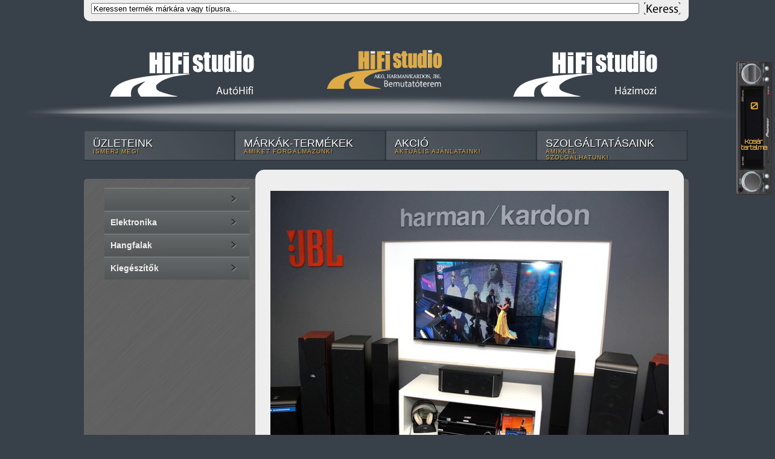

--- FILE ---
content_type: text/html; charset=UTF-8
request_url: http://bemutatoterem.hifistudio.hu/kapcsolat.php
body_size: 4740
content:
<!DOCTYPE html PUBLIC "-//W3C//DTD XHTML 1.0 Transitional//EN" "http://www.w3.org/TR/xhtml1/DTD/xhtml1-transitional.dtd">
<html lang="hu">


<head>
	<meta charset="utf-8"/>
	<title>Hifistudio.hu - Harman-Kardon - JBL - AKG - Autóhifi - Bemutatóterem - Házimozi</title>
		

<meta name="keywords" content="Harman-Kardon, JBL, AKG, Hifistudio.hu, hifi, auto, auto hifi, autohifi, kecskemét, budapest, Marley, Yamaha, Denon, Dali, Pioneer, Monitor Audio, Q Acoustics, Boston Acoustics, Eltax, Wharfedale, Infinity, Canton, Crunch, Alpine, Renegade, Hifonics, MBquart, Audio-technica, Sennheiser, SMS audio, Monster, Beats, Soul, Sony, Samsung, Popcorn, Dune, Synology, Epson, Audioquest, Sonos, Kácsa, HMDX, Gear4, Marshall, Edifier">
<meta name="description" content="Hifi studió - Online Hi-Fi, Multimédia, Szórakoztató elektronika, Autó Hi-Fi katalógus. Üzletünkben AKG, JBL, Harman Kardon, Marley, Yamaha, Denon, Dali, Pioneer, Monitor Audio, Q Acoustics, Boston Acoustics, Eltax, Wharfedale, Infinity, Canton, Crunch, Alpine, Renegade, Hifonics, MBquart, Audio-technica, Sennheiser, SMS audio, Monster, Beats, Soul, Sony, Samsung, Popcorn, Dune, Synology, Epson, Audioquest, Sonos, Kácsa, HMDX, Gear4, Marshall, Edifier márkák megtalálhatóak. Harman-Kardon, JBL, AKG bemutatóterem Kecskeméten hifi minőségben">

	
	<!-- Lightbox 2 -->
	<script src="./js/jquery-1.7.2.min.js" type="text/javascript">></script>
	<script type="text/javascript" src="./js/jquery.easing.1.3.js"></script>
	<script src="./js/lightbox.js" type="text/javascript">></script>
	
	<link href="./css/lightbox.css" rel="stylesheet" />
	<link rel="icon" type="image/png" href="images/favicon.png">
	
	<link rel="stylesheet" href="css/main.css" type="text/css" media="screen" />
	<link href='https://fonts.googleapis.com/css?family=Orbitron' rel='stylesheet' type='text/css'>
<link rel="stylesheet" href="css/style.css" type="text/css" media="screen" />	
	<!-- <link href='https://fonts.googleapis.com/css?family=Open+Sans:400,700,600&subset=latin,latin-ext' rel='stylesheet' type='text/css'> -->
	<script type="text/javascript" src="./js/jquery.aw-showcase.js"></script>
	<script type="text/javascript">
 
$(document).ready(function()
{

$('.td_fokat').click(function() {
        //$(this.hash).slideToggle(500);
        $('#slide-'+this.id).slideToggle(400);       
});

var top = 100;
$(window).scroll(function() {
	$('#box').stop().animate({ top: $(window).scrollTop() + top}, 1000);
});


	$("#showcase").awShowcase(
	{
		content_width:			931,
		content_height:			333,
		fit_to_parent:			false,
		auto:					true,
		interval:				3000,
		continuous:				true,
		loading:				true,
		tooltip_width:			200,
		tooltip_icon_width:		32,
		tooltip_icon_height:	32,
		tooltip_offsetx:		18,
		tooltip_offsety:		0,
		arrows:					false,
		buttons:				true,
		btn_numbers:			false,
		keybord_keys:			true,
		mousetrace:				false, /* Trace x and y coordinates for the mouse */
		pauseonover:			true,
		stoponclick:			false,
		transition:				'hslide', /* hslide/vslide/fade */
		transition_delay:		0,
		transition_speed:		500,
		show_caption:			'onload', /* onload/onhover/show */
		thumbnails:				false,
		thumbnails_position:	'outside-last', /* outside-last/outside-first/inside-last/inside-first */
		thumbnails_direction:	'vertical', /* vertical/horizontal */
		thumbnails_slidex:		1, /* 0 = auto / 1 = slide one thumbnail / 2 = slide two thumbnails / etc. */
		dynamic_height:			false, /* For dynamic height to work in webkit you need to set the width and height of images in the source. Usually works to only set the dimension of the first slide in the showcase. */
		speed_change:			true, /* Set to true to prevent users from swithing more then one slide at once. */
		viewline:				false, /* If set to true content_width, thumbnails, transition and dynamic_height will be disabled. As for dynamic height you need to set the width and height of images in the source. */
		custom_function:		null /* Define a custom function that runs on content change */
	});
});



</script>
<script>(function(d, s, id) {
	  var js, fjs = d.getElementsByTagName(s)[0];
	  if (d.getElementById(id)) return;
	  js = d.createElement(s); js.id = id;
	  js.src = "//connect.facebook.net/hu_HU/all.js#xfbml=1&appId=335497400488";
	  fjs.parentNode.insertBefore(js, fjs);
	}(document, 'script', 'facebook-jssdk'));
</script>


</head>
<body>

<div id="container">
		

	<div style="width: 100%; height: 35px;
	border-bottom-left-radius: 10px; border-bottom-right-radius: 10px; background-color: #eeeeee;">
	
	<table class="search_box">
		<form style="display:inline;" method="POST" action="keres.php">
		<tr>

			<td colspan="4" valign="middle">
				<input type="text" name="gyarto" class="long" onclick='javascript: this.value = ""' value="Keressen termék márkára vagy típusra...">
			</td>
			<td width="85px">
			<input type="hidden" name="check" value="checked">
			<input type="image" src="./images/keres.png" name="submit" width="60" height="20" class="hover">
			</td>
		</tr>
		</form>
	</table>
	
	</div>
	
	<div class="logo">
	
		<div class ="logo1">
			<a href="https://auto.hifistudio.hu/index.php"><img src="./images/hs_logo_1.png" 
			onmouseover="this.src='./images/hs_logo_1_aktiv.png'"
			onmouseout="this.src='./images/hs_logo_1.png'" /></a>
		</div>
		<div class ="logo1">
			<a href="./index.php">
				<img src="./images/hs_logo_2_aktiv.png" alt="01" width="239px" height="77px"/>
			</a>
		</div>
		<div class ="logo1">
			<a href="https://hazimozi.hifistudio.hu/index.php"><img src="./images/hs_logo_3.png" 
			onmouseover="this.src='./images/hs_logo_3_aktiv.png'"
			onmouseout="this.src='./images/hs_logo_3.png'" /></a>
		</div>
		
		<div style="display: block; clear: both;"></div>
	</div>
	
	<div class="logo_bg"></div>

	<ul id="sdt_menu" class="sdt_menu">
				<li>
					<a href="#">
						
						<span class="sdt_active"></span>
						<span class="sdt_wrap">
							<span class="sdt_link">Üzleteink</span>
							<span class="sdt_descr">Ismerj meg!</span>
						</span>
					</a>
					<div class="sdt_box">
							<a href="./bemutatkozas.php">Bemutatkozás</a>
							<a href="./nyitvatartas.php">Nyitvatartás</a>
							<a href="./terkep.php">Térkép</a>
							<a href="./kapcsolat.php">Kapcsolat</a>
					</div>
				</li>
				<li>
					<a href="markak.php">
	
						<span class="sdt_active"></span>
						<span class="sdt_wrap">
							<span class="sdt_link">Márkák-Termékek</span>
							<span class="sdt_descr">Amiket forgalmazunk!</span>
						</span>
					</a>
				</li>
				<li>
					<a href="#">
				
						<span class="sdt_active"></span>
						<span class="sdt_wrap">
							<span class="sdt_link">Akció</span>
							<span class="sdt_descr">Aktuális ajánlataink!</span>
						</span>
					</a>
					<div class="sdt_box">
							<a href="akcio.php">Akciós ajánlatok</a>
							<a href="bolti.php">Bolti bemutató modellek</a>
					</div>
				</li>
				<li>
					<a href="./szolgaltatasaink.php">
					
						<span class="sdt_active"></span>
						<span class="sdt_wrap">
							<span class="sdt_link">SZOLGÁLTATÁSAINK</span>
							<span class="sdt_descr">Amikkel szolgálhatunk!</span>
						</span>
					</a>
					<div class="sdt_box">
							<a href="./szervizeles.php">Szervizelés</a>
							<a href="./garancia.php">Garancia</a>
					</div>
				</li>
			</ul>
		
		<div style="display: block; clear: both;"></div>
        <!-- The JavaScript -->
        <script type="text/javascript">
            $(function() {
				/**
				* for each menu element, on mouseenter, 
				* we enlarge the image, and show both sdt_active span and 
				* sdt_wrap span. If the element has a sub menu (sdt_box),
				* then we slide it - if the element is the last one in the menu
				* we slide it to the left, otherwise to the right
				*/
                $('#sdt_menu > li').bind('mouseenter',function(){
					var $elem = $(this);
					$elem.find('img')
						 .stop(true)
						 .animate({
							'width':'250px',
							'height':'170px',
							'left':'0px'
						 },400,'easeOutBack')
						 .andSelf()
						 .find('.sdt_wrap')
					     .stop(true)
						 .animate({'top':'105px'},500,'easeOutBack')
						 .andSelf()
						 .find('.sdt_active')
					     .stop(true)
						 .animate({'height':'170px'},300,function(){
						var $sub_menu = $elem.find('.sdt_box');
						if($sub_menu.length){
							var left = '250px';
							if($elem.parent().children().length == $elem.index()+1)
								left = '-250px';
							$sub_menu.show().animate({'left':left},300);
						}	
					});
				}).bind('mouseleave',function(){
					var $elem = $(this);
					var $sub_menu = $elem.find('.sdt_box');
					if($sub_menu.length)
						$sub_menu.hide().css('left','0px');
					
					$elem.find('.sdt_active')
						 .stop(true)
						 .animate({'height':'0px'},300)
						 .andSelf().find('img')
						 .stop(true)
						 .animate({
							'width':'0px',
							'height':'0px',
							'left':'85px'},400)
						 .andSelf()
						 .find('.sdt_wrap')
						 .stop(true)
						 .animate({'top':'0px'},500);
				});
            });
        </script>
	
	

<div id="kontener">
	<div id="menu">
		<table id="table_menu">

<script>
$('.td_fokat').on('click', function() {
    $('.td_fokat').css('background-image', 'url(./images/menu_bg_aktiv.png)');
})
</script>
<tr><td class="td_fokat" id="main-1"></td></tr><tr><td class="td_alkat" ><div id="slide-main-1" style="display:none; padding-top: 10px;"></div></td></tr><tr><td class="td_fokat" id="main-2">Elektronika</td></tr><tr><td class="td_alkat" ><div id="slide-main-2" style="display:none; padding-top: 10px;">
				<a href="kategoria.php?alias=elektronika-hangszorok&orderby=webes_ar&seq=ASC&oldal=1">Hangszórók
				</a><hr />
				<a href="kategoria.php?alias=elektronika-sztereo szettek&orderby=webes_ar&seq=ASC&oldal=1">Sztereó szettek
				</a><hr /></div></td></tr><tr><td class="td_fokat" id="main-3">Hangfalak</td></tr><tr><td class="td_alkat" ><div id="slide-main-3" style="display:none; padding-top: 10px;">
				<a href="kategoria.php?alias=hangfalak-center&orderby=webes_ar&seq=ASC&oldal=1">Center
				</a><hr />
				<a href="kategoria.php?alias=hangfalak-front&orderby=webes_ar&seq=ASC&oldal=1">Front
				</a><hr />
				<a href="kategoria.php?alias=hangfalak-hangprojektorok&orderby=webes_ar&seq=ASC&oldal=1">Hangprojektorok
				</a><hr />
				<a href="kategoria.php?alias=hangfalak-hangszorok&orderby=webes_ar&seq=ASC&oldal=1">Hangszórók
				</a><hr />
				<a href="kategoria.php?alias=hangfalak-mely&orderby=webes_ar&seq=ASC&oldal=1">Mély
				</a><hr />
				<a href="kategoria.php?alias=hangfalak-polcsugarzo&orderby=webes_ar&seq=ASC&oldal=1">Polcsugárzó
				</a><hr /></div></td></tr><tr><td class="td_fokat" id="main-4">Kiegészítők</td></tr><tr><td class="td_alkat" ><div id="slide-main-4" style="display:none; padding-top: 10px;">
				<a href="kategoria.php?alias=kiegeszitok-fejhallgatok&orderby=webes_ar&seq=ASC&oldal=1">Fejhallgatók
				</a><hr />
				<a href="kategoria.php?alias=kiegeszitok-fulhallgatok&orderby=webes_ar&seq=ASC&oldal=1">Fülhallgatók
				</a><hr /></div></td></tr></table>	</div>
	<div id="cikkek">
	<p>&nbsp;</p>
	<p><img src="images/boltkepek/E5HG7015_m1.jpg" width="660" style="display: block; margin-left: auto; margin-right: auto;">
	  </p>
	<p align="center">
	  <table width="100%" border="0" align="center">
	  <tr>
	    <td width="30%"><strong><img src="images/plus.png" width="20" height="20" align="right"></strong></td>
	    <td width="3%">&nbsp;</td>
	    <td width="67%"><strong>Hifi Stúdió Kft.</strong></td>
	    </tr>
	  <tr>
	    <td width="30%"><strong><img src="images/plus.png" width="20" height="20" align="right"></strong></td>
	    <td width="3%">&nbsp;</td>
	    <td width="67%"><strong>Cím: H-6000 Kecskemét, Kőhíd utca 19.</strong></td>
	    </tr>
		
	  <tr>
	    <td><strong><img src="images/plus.png" width="20" height="20"  align="right"></strong></td>
	    <td>&nbsp;</td>
	    <td><strong><a href="http://www.hifistudio.hu">www.hifistudio.hu</a> - <script type="text/javascript">eval(unescape('d%6fc%75%6de%6e%74%2e%77%72%69%74e%28%27%3Ca%20%68%72ef%3D%22%26%23109%3Ba%26%23105%3B%6c%26%23116%3B%26%23111%3B%3A%26%23105%3B%26%23110%3B%26%23102%3B%26%23111%3B%26%2364%3B%26%23104%3B%26%23105%3B%26%23102%3B%26%23105%3B%26%23115%3B%26%23116%3B%26%23117%3B%26%23100%3B%26%23105%3B%26%23111%3B%26%2346%3B%26%23104%3B%26%23117%3B%22%3E%48%69f%69%73%74%FAd%69%F3%20E%2d%6da%69%6c%3C%2fa%3E%27%29%3B'));</script></strong></td>
	    </tr>
	  <tr>
	    <td><strong><img src="images/plus.png" width="20" height="20"  align="right"></strong></td>
	    <td>&nbsp;</td>
	    <td><strong>
		Telefon: +36 76/417-989 Nyitvatartási időben.
		</strong></td>
	    </tr>
	  <tr>
	    <td><strong><img src="images/plus.png" width="20" height="20"  align="right"></strong></td>
	    <td>&nbsp;</td>
	    <td><strong>
        Mobil: +36 70/3898957 Nyitvatartási időben.
		</strong></td>
	    </tr>
	  </table>
      </p>
	<p align="center">&nbsp;</p>
</div>
	<div style="display: block; clear: both;"></div>
	
</div>	

 

<div id="box" title="Rendelés leadása" onclick="window.location.href = 'kosar.php';">

<table class="table_kosar">

<tr>

	<td class="mennyiseg">

		<p class="db_kosar">0</p>

	</td>

</tr>

<tr>

	<td class="text">

		Kosár tartalma

	</td>

</tr>

</table>

</div>


<div id="footer">

<span style="font-size: 14px; font-weight: bold;">Tájékoztatás<br /><br /></span>

<span>A feltűntetett árak és a termékek adatlapján megjelenő paraméterek csupán tájékoztató jellegűek! A termékek mellett megjelenő kép csak illusztráció. Az esetleges elírásokért felelősséget nem vállalunk! Bármilyen problémával kapcsolatban keresse ügyfélszolgálatunkat:
+36 76/417-989 Nyitvatartási időben.</span><br /><br /><br />

© 2013 <a href="https://www.hifistudio.hu">Hifistudio.hu</a> - Minden jog fenntartva


 | <a href="./cikk.php?id=8">Vásárlási feltételek</a> | <a href="./cikk.php?id=18">Szállítási áraink</a> | <a href="./cikk.php?id=19">Adatvédelem</a>
</div>
  </div>
</div>

</body>
</html>

--- FILE ---
content_type: text/css
request_url: http://bemutatoterem.hifistudio.hu/css/main.css
body_size: 3661
content:
html { 
  background-color: #384049;
}

body{
font-family: 'Open Sans', sans-serif;
font-size: 14px;
height: 100%;
}

#container {
  width: 1002px;
  margin-left: auto;
  margin-right: auto;
  min-height: 100%;
}

#top{
 background: url(../images/bg_glass_top.png);
 background-repeat: no-repeat;
 min-height: 20px;
}
#center{
 background: url(../images/bg_glass_center.png);
 background-repeat: repeat-y;
 text-align: center;
 overflow:hidden;
}
#bottom{
 background: url(../images/bg_glass_bottom.png);
 background-repeat: no-repeat;
 min-height: 35px;
 overflow:auto;padding-bottom: 20px;
}

#Tcontainer {
  width: 705px;
  float:left;
  margin-top: 10px;
  margin-left: 25px;
}

#Ttop{
 background: url(../images/bg_glass_top_text.png);
 background-repeat: no-repeat;
 min-height: 20px;
}
#Tcenter{
 background: url(../images/bg_glass_center_text.png);
 background-repeat: repeat-y;
 text-align: left;
 overflow:hidden;
 padding: 10px;
}
#Tbottom{
 background: url(../images/bg_glass_bottom_text.png);
 background-repeat: no-repeat;
 min-height: 35px;
 overflow:auto;padding-bottom: 20px;
}

#TTcontainer {
  margin-right: auto;
  margin-left: auto;
  display:inline-block;
  width: 842px;
  margin-top: 10px;
}

#TTtop{
 background: url(../images/bg_glass_top_text2.png);
 background-repeat: no-repeat;
 min-height: 20px;
}
#TTcenter{
 background: url(../images/bg_glass_center_text2.png);
 background-repeat: repeat-y;
 text-align: left;
 overflow:hidden;
 padding: 10px;
}
#TTbottom{
 background: url(../images/bg_glass_bottom_text2.png);
 background-repeat: no-repeat;
 min-height: 35px;
 overflow:auto;padding-bottom: 20px;
}

#TTTcontainer {
  width: 431px;
  float: right;
  margin-right: 79px;
  margin-top: 80px;
}

#TTTtop{
 background: url(../images/bg_glass_top_text3.png);
 background-repeat: no-repeat;
 min-height: 20px;
}
#TTTcenter{
 background: url(../images/bg_glass_center_text3.png);
 background-repeat: repeat-y;
 text-align: center;
 overflow:hidden;
 padding: 10px;
 
 font-family: 'Open Sans', sans-serif;
 font-weight: bold;
 font-size: 32px;
}
#TTTbottom{
 background: url(../images/bg_glass_bottom_text3.png);
 background-repeat: no-repeat;
 min-height: 35px;
 overflow:auto;padding-bottom: 20px;
}

#slideshow{
	margin-top: 15px;
	width: 931px;
	display: inline-block;
}


#kontener{
background-image: url(../images/sidebg.jpg);

width: 1002px;
margin-left: auto;
margin-right: auto;
margin-top: 30px;

-moz-border-radius: 5px;
border-radius: 5px;
}

#menu{
	margin-top: 15px;
	margin-left: 34px;
	float: left;
	width: 250px;
	
	/*border: 1px solid red;*/
}

#menu a{
	text-decoration:none;
	color: #eeeeee;
	
	-o-transition:.7s;
	-ms-transition:.7s;
	-moz-transition:.7s;
	-webkit-transition:.7s;
	/* ...and now for the proper property */
	transition:.7s;
}

#menu a:hover{
	color: #deab46;
}

#termekek{
	margin-top: -15px;
	float: left;
	width: 700px;
	min-height: 40px;
	padding: 5px;
	background-color: #eeeeee;
	
	-moz-border-radius: 15px;
	border-radius: 15px;
	
	position: relative;
}

#cikkek{
	margin-top: -15px;
	float: left;
	width: 690px;
	min-height: 40px;
	padding: 10px;
	background-color: #eeeeee;
	
	-moz-border-radius: 15px;
	border-radius: 15px;
	
	position: relative;
	font-family: 'Open Sans', sans-serif;
	font-size: 13px;
}

#cikkek p{
	line-height: 120%;
}

#olcsobb{
	margin-top: 10px;
	margin-left: 25px;
	float: left;
	width: 705px;
	border: 1px solid gray;
	background-color: white;
	
	text-align: left;
}

#kosar_empty{
	margin-top: 5px;
	margin-right: 25px;
	float: left;
	width: 700px;
	

}

#kosar_empty table{
	width: 100%;
}

#kosar_empty table td{
	line-height: 160%;
	font-family: 'Open Sans', sans-serif;
	font-weight: bold;
	font-size: 12px;
	padding-left: 4px;
	padding-right: 4px;
}

#kosar_empty a{
	color: red;
}

#kosar_form{	
	margin-top: 10px;
	margin-right: 25px;
	float: left;
	width: 687px;
	height: 440px;
	border: 1px dotted gray;
	padding: 5px;
	
	background-color: white;
	
	font-family: 'Open Sans', sans-serif;
	font-weight: bold;
	font-size: 11px;
	
	text-align: center;
}

#kosar_rendeles{
	margin-top: 15px;
	margin-right: 25px;
	float: left;
	width: 700px;
	
	font-family: 'Open Sans', sans-serif;
	font-weight: bold;
	font-size: 14px;
}

#kosar{
	margin-top: 10px;
	margin-right: 25px;
	float: left;
	width: 700px;
	background-color: white;
	padding-bottom: 5px;
}

#inform{
	margin-top: 10px;
	margin-right: 25px;
	float: left;
	width: 700px;
	background-color: white;
	padding-bottom: 5px;
	padding-top: 5px;
	text-align: center;
	
	border: 1px dotted red;
}

#inform2{
	margin-top: 10px;
	margin-right: 25px;
	float: left;
	width: 700px;
	background-color: white;
	padding-bottom: 5px;
	padding-top: 5px;
	text-align: center;
	
	border: 1px dotted green;
}

#Rtermek{
	margin-top: -15px;
	float: left;
	width: 700px;
	border: 1px solid gray;

	padding: 5px;
	background-color: #eeeeee;
	
	-moz-border-radius: 15px;
	border-radius: 15px;
	
	position: relative;
}

#kategoria{
	height: 31px;
	width: 700px;
	float: left;
	background-color: #ccc;
	
	-moz-border-radius-topright: 5px;
	border-top-right-radius: 5px;
	-moz-border-radius-topleft: 5px;
	border-top-left-radius: 5px;
	
	display: table;
	vertical-align: middle;
	line-height: 30px;
	
	font-family: 'Open Sans', sans-serif;
	font-size: 14px;
	font-weight: bold;
}

#orderby{
	margin-top: 15px;
	margin-bottom: 20px;
	float: left;
	display: inline-block;
	width: 700px;
	text-align: right;
	font-family: 'Open Sans', sans-serif;
	font-weight: bold;
	font-size: 12px;
	
	color: black;
	border-bottom: 1px dotted black;
}

#oldalak{
	display: inline-block;
	float: left;
	margin-top: 10px;
	width: 700px;
	
	font-family: 'Open Sans', sans-serif;
	font-weight: bold;
	font-size: 14px;
	
	padding-top: 4px;
	
	border-top: 1px dotted black;
	text-align: center;
}

#oldalak a{
	text-decoration:none;
	color: black;
}

#oldalak a:hover{
	color: #deab46;
	
	-o-transition:.7s;
	-ms-transition:.7s;
	-moz-transition:.7s;
	-webkit-transition:.7s;
	/* ...and now for the proper property */
	transition:.7s;
}

#mpl td{
border-bottom: 1px dotted black;
border-right: 1px dotted black;

text-align: center;
}

#mpl tr{
line-height: 25px;
}

.markak{
float: left;
width: 230px;
height: 150px;
margin-top: 20px;
margin-bottom: 30px;

cursor: pointer;
}

.markak td{
font-family: 'Open Sans', sans-serif;
font-size: 12px;
}

.markak:hover{
border: 1px solid black;
}

#table_menu{
	width: 240px;
}

#text{
	width: 80%;
	display: inline-block;
	background-color: white;
	min-height: 500px;
	border: 1px solid gray;
	padding: 20px;
	text-align: left;
}

#nincs{
	width: 705px;
	float: left;
	margin-top: 20px;
	
	display:table-cell; vertical-align:middle;
	font-family: 'Open Sans', sans-serif;
	font-weight: bold;
	font-size: 22px;
	color: white;
	
	text-shadow: -1px 0 gray, 0 1px gray, 1px 0 gray, 0 -1px gray;
}

#nincs2{
	width: 705px;
	float: left;
	margin-top: 20px;
	
	display:table-cell; vertical-align:middle;
	font-family: 'Open Sans', sans-serif;
	font-weight: bold;
	font-size: 22px;
}

#footer{
	width: 100%;
	text-align: center;
	padding-top: 2px;
	padding-bottom: 8px;
	
	background-image: url(../images/sidebg.jpg);
	
	-moz-border-radius: 15px;
	border-radius: 15px;
	
	font-size: 12px;
	font-family: 'Open Sans', sans-serif;
	color: #eeeeee;
	
	margin-top: 10px; /* negative value of footer height */
	clear:both;
}

#footer a{
	text-decoration:none;
	color: #deab46;
	font-weight: bold;
	
	-o-transition:.7s;
	-ms-transition:.7s;
	-moz-transition:.7s;
	-webkit-transition:.7s;
	/* ...and now for the proper property */
	transition:.7s;
}

#footer a:hover{
	color: white;
}

#select_termekcsoport{
	margin-left: 4px;
	width: 184px;
	font-size: 12px;
}

#preview_img_marka{
	width: 150px;
	height: 92px;
	text-align: center;
	line-height:132px;
	Margin-left:auto;
    Margin-right:auto;
}

#preview_img_marka img{
	max-width: 95%;
	max-height: 95%;
	vertical-align: middle;
}

#preview_img{
	width: 132px;
	height: 132px;
	text-align: center;
	line-height:132px;
	Margin-left:auto;
    Margin-right:auto;
}

#preview_img img{
	max-width: 95%;
	max-height: 95%;
	vertical-align: middle;
}

#preview_img_main{
	width: 100%;
	text-align: left;
	line-height:132px;
	float:left;
}

#preview_img_main img{
	max-width: 99%;
	max-height: 99%;
	vertical-align: middle;
}

.Rtermek_pic{
	margin-top: 30px;
	margin-left: 25px;
	float: left;
	width: 35%;
	/*height: 157px;*/
	/*border: 1px solid red;*/
	text-align: center;
}

.Rtermek_back{
	margin-top: 30px;
	margin-right: 25px;
	float: right;
	width: 360px;
	
	font-family: 'Open Sans', sans-serif;
	font-weight: bold;
	font-size: 12px;
	text-align: right;
}

.Rtermek_back a{
	color: #3272a4;
}

.Rtermek_right{
	margin-top: 10px;
	margin-right: 25px;
	float: right;
	width: 360px;
	/*border: 1px solid green;*/
	
	font-family: 'Open Sans', sans-serif;
	font-weight: bold;
	font-size: 20px;
	text-align: center;
	color: #deab46;
}

.csz_small{
	margin-top: 6px;
	font-family: 'Open Sans', sans-serif;
	font-size: 14px;
	color: black;
}

.Rtermek_pic_click{
	margin-left: 25px;
	width: 35%;
	height: 25px;
	/*border: 1px solid red;*/
	text-align: left;
	/*clear:left;*/
}

.Rtermek_ar{
	margin-top: 5px;
	margin-right: 25px;
	float: right;
	width: 360px;
	height: auto;
	text-align: center;
	/*border: 1px solid yellow;*/
}

.Rtermek_ar > img {
  vertical-align: middle;
}

.Rtermek_doc{
	margin-top: 20px;
	margin-left: 25px;
	clear: left;
	width: 35%;
	/*border: 1px solid blue;*/
	
	font-family: 'Open Sans', sans-serif;
	font-size: 13px;
	font-weight: bold;
	text-align: left;
}

.Rtermek_doc a{
	font-weight: normal;
	color:black;
	text-decoration: none;
}

.Rtermek_doc a:hover{
	color:red;
}

.Rtermek_param_kep{
	margin-top: 35px;
	margin-left: 25px;
	width: 343px;
	height: auto;
	/*border: 1px solid blue;*/
}

.Rtermek_details{
	margin-top: 10px;
	margin-left: 55px;
	width: 500px;
	height: auto;
	border-bottom: 2px dotted gray;
	
	padding-bottom: 10px;
	text-align: left;
	font-size: 14px;
	font-family: 'Open Sans', sans-serif;
}

.Rtermek_param{
	margin-top: 10px;
	margin-bottom: 10px;
	margin-left: 55px;
	width: 650px;
	height: auto;
	/*border: 1px solid blue;*/
}

.parameters{
	font-size: 14px;
	font-family: 'Open Sans', sans-serif;
	width: 100%;
	
}

.parameters td{
	line-height: 170%;
	padding-left: 10px;
}

.Rtermek_url{
	margin-bottom: 20px;
	margin-left: 55px;
	width: 500px;
	border-top: 1px dotted black;
	padding-top: 5px;
	
	text-align: left;
	font-size: 12px;
	font-family: 'Open Sans', sans-serif;
}

.table_termek{
border: 1px solid #eeeeee;
}

.table_termek, .table_termek2{
	width: 220px;
	height: 370px;
	float: left;
	margin-left: 10px;
	margin-top: 20px;
	margin-bottom: 20px;
	
	font-size: 12px;
	font-family: 'Open Sans', sans-serif;
}

.table_termek2{
	border: 1px solid gray;
}

.table_termek:hover{
	border: 1px solid gray;
}

.table_termek .kep, .table_termek2 .kep{
	height: 132px;
	border-bottom: 1px dotted black;
	text-align:center;
}

.table_termek .aloldal, .table_termek2 .aloldal{
	text-align: center;
	color: white;
	
	font-weight: bold;
	font-size: 11px;
	height: 20px;
}

.table_termek .nev, .table_termek2 .nev{
	height: 50px;

	padding-left: 20px;
	padding-top: 4px;
	padding-right: 4px;
	padding-bottom: 4px;
	
	vertical-align: top;
	font-weight: bold;
	line-height:110%;
	
	font-size: 16px;
	font-family: 'Open Sans', sans-serif;
	font-weight: bold;
	
	color: #deab46;
	
	cursor: pointer;
}

.table_termek .cikksz, .table_termek2 .cikksz{
	padding-left: 20px;
	vertical-align: top;
	text-align: left;
	font-family: 'Open Sans', sans-serif;
	font-size: 13px;
	font-weight: bold;
	
	min-height: 45px;
	line-height:140%;
	
	color: gray;
	
	padding-bottom: 5px;
	
	cursor: pointer;
}

.table_termek .lista, .table_termek2 .lista{
	height: 95px;
	padding-left: 4px;
	vertical-align: top;
	font-size: 9px;
	border-bottom: 1px dotted black;
	cursor: pointer;
}

.table_termek .ar, .table_termek2 .ar{
	padding-left: 20px;
	height: 15px;
	cursor: pointer;
}

.table_termek .listanetto, .table_termek2 .listanetto{
	font-size: 10px;
	cursor: pointer;
	min-height: 20px;
}

.table_termek .bal, .table_termek2 .bal{
	float:left;
	text-align:left;
	margin-left: 20px;
	height: 17px;
	cursor: pointer;
}

.table_termek .jobb, .table_termek2 .jobb{
	float:right;
	text-align:right;
	margin-right: 4px;
	height: 17px;
	cursor: pointer;
}

.table_termek .jobb_akcio, .table_termek2 .jobb_akcio{
	float:right;
	text-align:right;
	margin-right: 4px;
	height: 17px;
	color: red;
	cursor: pointer;
}

.table_termek .akcios_ar, .table_termek2 .akcios_ar{
	padding-left: 20px;
	color: red;
	height: 15px;
	cursor: pointer;
}

.table_termek .reszlet, .table_termek2 .reszlet{
	height: 14px;
	text-align: center;
	cursor: pointer;
}

.table_termek .kosar , .table_termek2 .kosar{
	height: 32px;
	text-align: center;
	border-bottom: 1px dotted black;
}

.table_termek .kosar input , .table_termek2 .kosar input{
	width: 24px;
}

.td_fokat{
	height: 38px;
	text-align: left;
	padding-left: 10px;
	background: url(../images/menu_bg.png);
	background-repeat: no-repeat;
	font-size: 14px;
	font-weight: bold;
	font-family: 'Open Sans', sans-serif;
	cursor: pointer;
	
	color: #eeeeee;
}

.td_fokat:hover{
	height: 38px;
	text-align: left;
	padding-left: 10px;
	background: url(../images/menu_bg_aktiv.png);
	background-repeat: no-repeat;
	font-size: 14px;
	font-weight: bold;
	font-family: 'Open Sans', sans-serif;
	cursor: pointer;
	
	color: #eeeeee;
}

.td_alkat{
	padding-left: 10px;
	padding-right: 10px;
	text-align: left;
	font-family: 'Open Sans', sans-serif;
	font-weight: bold;
	font-size: 12px;
	line-height:110%;
}

.logo{
	margin-top: 40px;
	width: 100%;
}

.logo_bg{
	width: 1200px;
	margin-top: -10px;
	margin-left: -99px;
	height: 60px;
	
	position: relative;
	
	background: url(../images/felsosav_2.png) no-repeat center center;
}

.logo1{
	float: left;
	width:334px;

	text-align: center;
}

.search{
	display: inline-block;
	width: 431px;
	background: url(../images/bg_kereso.png);
	background-repeat: no-repeat;
	height: 158px;
	margin-left: 34px;
}

.search_box{
	font-family: 'Open Sans', sans-serif;
	font-size: 12px;
	margin-left: 4px;
	border-spacing: 4px;
}

.search_box tr td { 
	vertical-align:middle;
	margin-bottom: 5px;
}

.search_box .text{
	text-align: right;
	height: 12px;
}

.search_box p{
	font-weight: bold;
	margin:0;
	text-shadow: -1px 0 #dcdcdc, 0 1px #dcdcdc, 1px 0 #dcdcdc, 0 -1px #dcdcdc;
}

.search_box input{
	margin-left: 4px;
	width: 60px;
	height: 20px;
	font-family: 'Open Sans', sans-serif;
	font-size: 10px;
}

.search_box .long{
	margin-left: 4px;
	width: 900px;
	height: 12px;
	font-family: 'Open Sans', sans-serif;
	font-size: 13px;
}

.title{
	width: 431px;
	height: 158px;
	margin-left: 34px;
	
	font-family: 'Open Sans', sans-serif;
	font-weight: bold;
	font-size: 32px;
	display:table-cell;
	vertical-align:bottom;
}

.search_table{
	margin-top: 5px;
	margin-right: auto;
	margin-left: auto;
	width: 95%;
}

.links_table{
	width: 100%;
}

.links_table td{
	width: 25%;
}

.hover
{
opacity:1.0;
filter:alpha(opacity=100);
}
.hover:hover
{
cursor: pointer;
opacity:0.8;
filter:alpha(opacity=80);
}

hr{
  border-top: 1px dotted black;
}

#box  {
	z-index: 999;
	background-image:url('../images/kosar.png');
	background-size: 98%;
	background-repeat: no-repeat;
    position:absolute;
    top:100px;
    right:0px;
	
	cursor: pointer;
    
    width:60px;
    height:228px;

	text-align:center;
}

.table_kosar{
	margin-left: -6px;
	margin-top: 50px;
	height: 118px;
	width: 70px;
	
	color: #deab46;
	
	font-family: 'Orbitron', sans-serif;
}

.table_kosar .mennyiseg{
	text-align: center;
	font-weight: bold;
	font-size: 15px;
}

.table_kosar .text{
	text-align: center;
	font-weight: bold;
	font-size: 10px;
}


.magan td{
	font-family: 'Open Sans', sans-serif;
	font-weight: bold;
	font-size: 12px;
}

.firstC{
	width: 140px;
	padding-top: 2px;
	padding-bottom: 2px;
}

.secondC{
	width: 160px;
	padding-top: 2px;
	padding-bottom: 2px;
}

/* Div as tabs */

.tabs {
  position: relative;   
  min-height: 200px; /* This part sucks */
  clear: both;
  margin: 25px 0;
  font-family: 'Open Sans', sans-serif;
  font-weight: bold;
  font-size: 12px;
}
.tab {
  float: left;
}
.tab label {
  background: #eee; 
  padding: 10px; 
  border: 1px solid #ccc; 
  margin-left: -1px; 
  position: relative;
  left: 1px;
  cursor: pointer;
}
.tab [type=radio] {
  display: none;   
}
.content {
  position: absolute;
  top: 28px;
  left: 0;
  background: white;
  right: 0;
  bottom: 0;
  padding: 20px;
  border: 1px solid #ccc; 
  
  height: 340px;
}
[type=radio]:checked ~ label {
  background: white;
  border-bottom: 1px solid white;
  z-index: 2;
}
[type=radio]:checked ~ label ~ .content {
  z-index: 1;
}

/* Horizontal css + jquery menu */

ul.sdt_menu{
	position: relative;
	list-style: none;
	font-family:"Myriad Pro", "Trebuchet MS", sans-serif;
	font-size:12px;
	width:1002px;
	height: 50px;
	
	margin-right: auto;
	margin-left: auto;
}
ul.sdt_menu a{
	text-decoration:none;
	outline:none;
}
ul.sdt_menu li{
	float:left;
	width:250px;
	height:50px;
	position:relative;
	cursor:pointer;
}
ul.sdt_menu li > a{
	position:absolute;
	top:0px;
	left:0px;
	width:250px;
	height:50px;
	z-index:12;
	background:transparent url(../images/overlay_menu.png) no-repeat bottom right;
	-moz-box-shadow:0px 0px 2px #000 inset;
	-webkit-box-shadow:0px 0px 2px #000 inset;
	box-shadow:0px 0px 2px #000 inset;
}
ul.sdt_menu li a img{
	border:none;
	position:absolute;
	width:0px;
	height:0px;
	bottom:0px;
	left:85px;
	z-index:100;
	-moz-box-shadow:0px 0px 4px #000;
	-webkit-box-shadow:0px 0px 4px #000;
	box-shadow:0px 0px 4px #000;
}
ul.sdt_menu li span.sdt_wrap{
	position:absolute;
	margin-top: 12px;
	top:0px;
	left:0px;
	width:250px;
	height:38px;
	z-index:15;
}
ul.sdt_menu li span.sdt_active{
	position:absolute;
	background:#111;
	top:50px;
	width:250px;
	height:0px;
	left:0px;
	z-index:14;
	-moz-box-shadow:0px 0px 4px #000 inset;
	-webkit-box-shadow:0px 0px 4px #000 inset;
	box-shadow:0px 0px 4px #000 inset;
}
ul.sdt_menu li span span.sdt_link,
ul.sdt_menu li span span.sdt_descr,
ul.sdt_menu li div.sdt_box a{
	margin-left:15px;
	text-transform:uppercase;
	text-shadow:1px 1px 1px #000;
}
ul.sdt_menu li span span.sdt_link{
	color:#fff;
	font-size:18px;
	float:left;
	clear:both;
}
ul.sdt_menu li span span.sdt_descr{
	color: #deab46;
	float:left;
	clear:both;
	width:155px; /*For dumbass IE7*/
	font-size:10px;
	letter-spacing:1px;
}
ul.sdt_menu li div.sdt_box{
	z-index:13;
	display:block;
	position:absolute;
	width:250px;
	overflow:hidden;
	height:170px;
	top:50px;
	left:0px;
	display:none;
	background:#000;
}
ul.sdt_menu li div.sdt_box a{
	float:left;
	clear:both;
	line-height:30px;
	color: #deab46;
	
	-o-transition:.7s;
	-ms-transition:.7s;
	-moz-transition:.7s;
	-webkit-transition:.7s;
	/* ...and now for the proper property */
	transition:.7s;
}
ul.sdt_menu li div.sdt_box a:first-child{
	margin-top:15px;
}
ul.sdt_menu li div.sdt_box a:hover{
	color:#fff;
}

span.reference{
	position:fixed;
	left:10px;
	bottom:10px;
	font-size:12px;
}
span.reference a{
	color:#aaa;
	text-transform:uppercase;
	text-decoration:none;
	text-shadow:1px 1px 1px #000;
	margin-right:30px;
}
span.reference a:hover{
	color:#ddd;
}